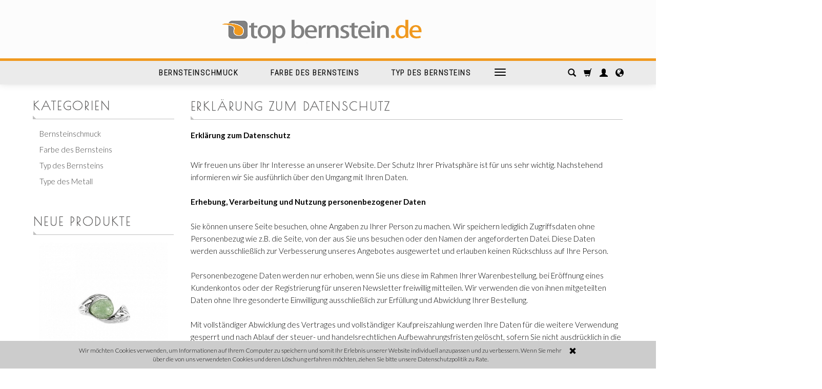

--- FILE ---
content_type: text/html; charset=UTF-8
request_url: http://topbernstein.de/webpage/polityka-prywatnosci.html
body_size: 15560
content:
<!DOCTYPE html>
<html lang="de">
   <head>
      <meta name="viewport" content="width=device-width, initial-scale=1.0, maximum-scale=1.0" /> 
      
      
      

      
      
       
      
      
      
      
      
      
      
      
      
      
      
      
      
      
      
      <meta http-equiv="Content-Type" content="text/html; charset=utf-8" />
<meta name="keywords" content="Erklärung zum Datenschutz" />
<meta name="description" content="
Erklärung zum Datenschutz
 Wir freuen uns über Ihr Interesse an unserer Website. Der Schutz Ihrer Privatsphäre ist für uns sehr wichtig. Nachstehend informieren wir Si" />
<title>Erklärung zum Datenschutz - topbernstein.de</title>
<link rel="canonical" href="http://topbernstein.de/webpage/polityka-prywatnosci.html" />
      <link href="/bootstrap/css/bootstrap.min.css?v320" rel="stylesheet" type="text/css" />
      <link href="/cache/css/b73407c07ec61c7897cf802cca348988.css?lm=1679390071" rel="stylesheet" type="text/css" media="screen" />

      <script src="/cache/js/18066b10dd3b5655fe6ef978926aecb2.js?lm=1532424566" type="text/javascript"></script>

      <link rel="shortcut icon" type="image/x-icon" href="/favicon.ico" />
      <link href='https://fonts.googleapis.com/css?family=Lato:400,300,400italic,700,700italic&subset=latin,latin-ext' rel='stylesheet' type='text/css' />
<link href='https://fonts.googleapis.com/css?family=Poiret+One&subset=latin,latin-ext' rel='stylesheet' type='text/css' />
<script src="https://cdnjs.cloudflare.com/ajax/libs/masonry/3.3.2/masonry.pkgd.js"></script>

 
<script type="text/javascript">

function heightMainProd(id) {
    var home_list = $(id + '.product').length;     

    if ($(window).width() > 768) {
        for (i = 1; i<=home_list; i++) {
            var heightMainP = $(id + '.nr_' + i + ' .image').height();
            var widthMainP = $(id + '.nr_' + i + ' .image').width();

            $(id + '.nr_' + i + ' .caption_inner').css('height' , heightMainP).css('width' , widthMainP);
        }   
    }; 
}  

function heightMain() {
    var main_categories = $('#main_categories .product').length;

    if ($(window).width() > 768) {
        for (i = 1; i<=main_categories; i++) {
            var widthMain = $('#main_categories .nr_' + i + ' .image').width();

            $('#main_categories .nr_' + i + ' .name a').css('width' , widthMain);
        }     
    };
           
}  




</script>

      
      
      <!--[if IE 9]>
         <style type="text/css">
         select.form-control
         {
            padding-right: 0;
            background-image: none;
         }
         </style> 
      <![endif]-->
      <script type="text/javascript" src="/k_mods/jquery_cookie/jquery.cookie.js"/>
      <script type="text/javascript">    
      //<![CDATA[
         jQuery(function($) {
            $(document).ready(function(){
               $('body [data-equalizer]').equalizer({ use_tallest: true });
               $().UItoTop({ easingType: 'easeOutQuart' });
               var scroll = false;
               var $window = $(window);
               $window.scroll(function() {
                  scroll = true;
               });

               setInterval(function() {
                  if (scroll) {
                     if($window.scrollTop() + $window.height() >= $(document).height()-250) {
                        $('#phone-call').show()
                     }else{
                        $('#phone-call').hide()
                     }
                     scroll = false;
                  }
               }, 255);

            });
         });
      //]]>
      </script> 
      
      
       <!-- Facebook Pixel Code -->
			
			<script>
			//<![CDATA[           
				!function(f,b,e,v,n,t,s)
				{if(f.fbq)return;n=f.fbq=function(){n.callMethod?
				n.callMethod.apply(n,arguments):n.queue.push(arguments)};
				if(!f._fbq)f._fbq=n;n.push=n;n.loaded=!0;n.version='2.0';
				n.queue=[];t=b.createElement(e);t.async=!0;
				t.src=v;s=b.getElementsByTagName(e)[0];
				s.parentNode.insertBefore(t,s)}(window,document,'script',
				'https://connect.facebook.net/en_US/fbevents.js');
				 
				fbq('init', '105576739991488');
				fbq('track', 'PageView');
			//]]>
			</script>
			<noscript>  
				 <img height="1" width="1" 
				src="https://www.facebook.com/tr?id=105576739991488&ev=PageView
				&noscript=1"/>
			</noscript>
			
			
			<script>
			//<![CDATA[        
				jQuery(function($){
					$(document).ready(function(){
						$('form.basket_add_button').submit(function(){
							fbq('track', 'AddToCart');
						});
					});	
				});
			//]]>
			</script>
			

						
			<script>
				fbq('track', 'Other');
			</script>
			
			
			
				<!-- End Facebook Pixel Code -->     
      
      <script async src="https://www.googletagmanager.com/gtag/js?id=UA-39465834-1"></script>
<script>
  window.dataLayer = window.dataLayer || [];
  function gtag(){dataLayer.push(arguments)};
  gtag('js', new Date());
  gtag('config', 'UA-39465834-1');
  </script>  
      <link rel="alternate" hreflang="pl" href="http://bursztyn.pl/webpage/polityka-prywatnosci.html"><link rel="alternate" hreflang="en" href="http://certifiedamber.com/webpage/privacy-policy.html"><link rel="alternate" hreflang="cs" href="http://topbernstein.de/webpage/cs/polityka-prywatnosci.html"><link rel="alternate" hreflang="zh" href="http://amber.pl/webpage/-4.html"><link rel="alternate" hreflang="bg" href="http://theamber.co.uk/webpage/privacy-policy.html">   </head>
   <body>
      <script type="text/javascript" language="javascript">
 //<![CDATA[
 jQuery(function ($)
 {
     $("#facebook_site_result").append('<fb:like-box data-href="http://www.facebook.com/platform" header="true" show_faces="true" stream="true" width="420" border_color="" colorscheme="light"></fb:like-box>');

     $("#facebook_box_result").append('<fb:like send="false" show_faces="true" action="like" width="420" data-href="http://topbernstein.de" colorscheme="light" layout="box_count" class="fb_edge_widget_with_comment fb_iframe_widget"></fb:like>');

     $(function () {
         $("#facebook-slider").hover(
         function(){
            $("#facebook-slider").stop(true, false).animate({left:"0"},"slow");
         },
         function(){
         $("#facebook-slider").stop(true, false).animate({left:"-420"},"slow");
                 }
         );
     })
 });
 //]]>
</script><style>
		.at4-share
	{
		display: none !important;
	}
	
		.at-image-sharing-tool
	{
	display: none !important;
	}
	.at-image-sharing-mobile-icon
	{
	display: none !important;
	}
	
		.at-share-dock
	{
	display: none !important;
	}
	
</style>

<script type="text/javascript" src="//s7.addthis.com/js/300/addthis_widget.js#pubid=ra-577cd026ba6b1183"></script>
<!-- Modal -->
<div class="modal fade" id="myWorning" tabindex="-1" role="dialog" aria-labelledby="myModalLabel">
  <div class="modal-dialog" role="document">
      <button style="opacity:0.8; position: absolute;right: 10px;z-index: 1000000;font-size: 40px;" type="button" id="warning_close" class="close" data-dismiss="modal" aria-label="Close"><span  aria-hidden="true">&times;</span></button>
    <div class="modal-content" style="border: none; background: #ffffff  url('/uploads') no-repeat scroll center center / cover ; min-height: 500px;">     
      <div class="modal-body" style="padding:0px; padding:60px; color:#000000">
        <div id="popup-content">                
        <!--[mode:tiny]--><p><img src="/uploads/taxfree.png?1579177053256" alt="" width="488" height="567" /></p>        
        </div>
              </div>            
    </div>
  </div>
</div> 
      <header>
    <link href='https://fonts.googleapis.com/css?family=Roboto+Condensed:400,300,700' rel='stylesheet' type='text/css'>

<div id="header">
    <div id="logo" class="text-center hidden-xs">
        <div>
        <a href="/">
                                <img src="/images/frontend/theme/mxsbur/logoduze-de.png" alt="logo" />
                                
                
            </a>
        </div> 
    </div> 

    
    <div id="header-box">
        <nav id="header-navbar" class="navbar" role="navigation">
            <div id="logo_small" class="visible-xs">
                    <div>
                        <a href="/">
                                                <img src="/images/frontend/theme/mxsbur/logoduze-de.png" alt="logo" />
                                            </a>
                     </div>
                </div> 
            <div class="container">                  
                <div id="navbar-buttons" class="btn-group pull-right">  
                    <button id="nav-button-search" type="button" class="btn btn-navbar hidden-xs collapsed" data-toggle="collapse" data-target="#nav-search"  data-parent="#header-navbar">
                        <span class="glyphicon glyphicon-search"></span>
                    </button>  
                    <button id="nav-button-shopping-cart" class="btn btn-navbar collapsed" data-toggle="collapse" data-target="#nav-shopping-cart"  data-parent="#header-navbar">
                        <span class="glyphicon glyphicon-shopping-cart"></span>
                        <small class="quantity"></small>
                    </button>
                     
                    <a href="/user/loginUser" id="nav-button-user" class="btn btn-navbar collapsed">
                        <span id="login-status-info" class="glyphicon glyphicon-user"></span>
                        <small class="login-status">&nbsp;</small>
                    </a> 
                                                     
                    <button id="nav-button-settings" class="btn btn-navbar hidden-xs collapsed" data-toggle="collapse" data-target="#nav-settings" data-parent="#header-navbar">
                        <span class="glyphicon glyphicon-globe"></span>
                    </button>                                                                  
                </div>           
                <div class="navbar-header">
                    <button id="nav-button-menu" type="button" class="navbar-toggle collapsed" data-toggle="collapse" data-target="#nav-menu" data-parent="#header-navbar">
                        <span class="icon-bar"></span>
                        <span class="icon-bar"></span>
                        <span class="icon-bar"></span>
                    </button>                            
                </div>               
                <!-- Menu -->
                    <div id="nav-menu" class="navbar-collapse collapse">
                        <ul class="nav navbar-nav horizontal-categories" style="visibility: hidden; height: 0">                       
    <li class="visible-xs no-block">
        <form action="/product/search" class="form-inline search" method="get">
    <div class="input-group">
        <label class="sr-only" for="search">Wyszukaj</label>
        <input type="search" autocomplete="off" class="form-control" name="query" value="" placeholder='Bitte den Suchbegriff eingeben' />
        <span class="input-group-btn">
            <button class="btn btn-primary" type="submit"><span class="glyphicon glyphicon-search"></span></button>
        </span>                                
    </div>
</form>


<script id="search-result-tpl" type="text/x-template">
    <div class="media">
        <div class="media-left">
            <a href="#">
                <img class="media-object" src="{%=o.image%}" alt="{%=o.name%}">
            </a>
        </div>
        <div class="media-body">
            <h4 class="media-heading">{%=o.name%}</h4>
            {% if (o.price) { %}
                <div class="price-info">
                    {% if (o.price.type == 'gross_net')  { %}
                        <span class="price">{%=o.price.brutto%}</span>
                    {% } else if (o.price.type == 'net_gross') { %}
                        <span class="price">{%=o.price.netto%}</span>
                    {% } else if (o.price.type == 'only_net') { %}
                        <span class="price">{%=o.price.netto%}</span>
                    {% } else { %}
                        <span class="price">{%=o.price.brutto%}</span>
                    {% } %}
                </div>
            {% } %}
        </div>
    </div>
</script>

<script type="text/javascript">
    jQuery(function($) {
        $('.search').submit(function() {
            var input = $(this).find('input[name=query]');

            if (!input.val()) {
                input.parent().addClass('has-error');
                return false;
            } 

            input.parent().removeClass('has-error');
            return true;            
        });

        var products = new Bloodhound({
            datumTokenizer: Bloodhound.tokenizers.obj.whitespace('name'),
            queryTokenizer: Bloodhound.tokenizers.whitespace,
            remote: {
                url: '/search/typeahead?query=%QUERY',
                wildcard: '%QUERY'
            },
            limit: 100
        });
     
        products.initialize();

        var tpl = tmpl($('#search-result-tpl').html());

        var typeahead = $('.search input[type="search"]');
        typeahead.typeahead({
            source: products.ttAdapter(),
            messages: {
                noresults: "Für die gewählten Kriterien sind keine Produkte vorhanden"
            }, 
            viewport: { selector: '#header-navbar', padding: 0 },   
            template: function(suggestions) {
                var content = '';
                for (var i = 0; i < suggestions.length; i++) {
                    content += '<li data-url="'+suggestions[i].url+'">'+tpl(suggestions[i])+'</li>';
                }
                return content;
            }
        });
    });
</script>

    </li>    
                                                    <li class="dropdown">
                    <a href="/category/bernsteinschmuck" class="dropdown-toggle category-link" data-hover="dropdown" data-toggle="dropdown">Bernsteinschmuck</a>
                    <ul class="dropdown-menu">
                                                    <li><a href="/category/bernsteinschmuck-anhaenger" class="category-link">Anhänger</a></li>
                                                    <li><a href="/category/bernsteinschmuck-armbaender" class="category-link">Armbänder</a></li>
                                                    <li><a href="/category/bernsteinschmuck-broschen" class="category-link">Broschen</a></li>
                                                    <li><a href="/category/bernsteinschmuck-ohrringe" class="category-link">Ohrringe</a></li>
                                                    <li><a href="/category/bernsteinschmuck-halsketten" class="category-link">Halsketten</a></li>
                                                    <li><a href="/category/bernsteinschmuck-ringe" class="category-link">Ringe</a></li>
                                                    <li><a href="/category/bernsteinschmuck-maenner-schmuck" class="category-link">Männer Schmuck</a></li>
                                                    <li><a href="/category/bernsteinschmuck-fuer-kinder" class="category-link">für Kinder</a></li>
                                                    <li><a href="/category/bernsteinschmuck-devotionalien" class="category-link">Devotionalien</a></li>
                                                    <li><a href="/category/bernsteinschmuck-gebetskette" class="category-link">Gebetskette</a></li>
                                            </ul> 
                </li>
                     
                                                    <li class="dropdown">
                    <a href="/category/farbe-des-bernsteins" class="dropdown-toggle category-link" data-hover="dropdown" data-toggle="dropdown">Farbe des Bernsteins</a>
                    <ul class="dropdown-menu">
                                                    <li><a href="/category/farbe-des-bernsteins-cognac" class="category-link">Cognac</a></li>
                                                    <li><a href="/category/farbe-des-bernsteins-gruen" class="category-link">Grün</a></li>
                                                    <li><a href="/category/farbe-des-bernsteins-kirsche" class="category-link">Kirsche</a></li>
                                                    <li><a href="/category/farbe-des-bernsteins-toffee" class="category-link">Toffee</a></li>
                                                    <li><a href="/category/farbe-des-bernsteins-gluehend" class="category-link">Glühend</a></li>
                                                    <li><a href="/category/farbe-des-bernsteins-honig" class="category-link">Honig</a></li>
                                                    <li><a href="/category/farbe-des-bernsteins-vielfarbig" class="category-link">Vielfarbig</a></li>
                                                    <li><a href="/category/farbe-des-bernsteins-zitrone" class="category-link">Zitrone</a></li>
                                            </ul> 
                </li>
                     
                                                    <li class="dropdown">
                    <a href="/category/typ-des-bernsteins" class="dropdown-toggle category-link" data-hover="dropdown" data-toggle="dropdown">Typ des Bernsteins</a>
                    <ul class="dropdown-menu">
                                                    <li><a href="/category/typ-des-bernsteins-baltischer-bernstein" class="category-link">Baltischer Bernstein</a></li>
                                                    <li><a href="/category/typ-des-bernsteins-karibischer-bernstein" class="category-link">Karibischer Bernstein</a></li>
                                                    <li><a href="/category/typ-des-bernsteins-gepresster-bernstein" class="category-link">Gepresster Bernstein</a></li>
                                            </ul> 
                </li>
                     
                                                    <li class="dropdown">
                    <a href="/category/type-des-metall" class="dropdown-toggle category-link" data-hover="dropdown" data-toggle="dropdown">Type des Metall</a>
                    <ul class="dropdown-menu">
                                                    <li><a href="/category/type-des-metall-sterlingsilber-925" class="category-link">Sterlingsilber 925</a></li>
                                                    <li><a href="/category/type-des-metall-gold" class="category-link">Gold</a></li>
                                                    <li><a href="/category/type-des-metall-vergoldete-silber" class="category-link">Vergoldete Silber</a></li>
                                            </ul> 
                </li>
                     
        
    
</ul>

<script type="text/javascript">
//<![CDATA[
jQuery(function($) {

    var horizontalCategories = $('.horizontal-categories');
    var headerContainer = $('#header-navbar .container');
    var buttons = $('#navbar-buttons');
    var categories = horizontalCategories.children(':not(.more)');
    var moreContainer = $('<li style="display: none" class="dropdown more no-block"><a data-toggle="dropdown" data-hover="dropdown" class="dropdown-toggle" href="#"><span class="icon-bar"></span><span class="icon-bar"></span><span class="icon-bar"></span></a><ul class="dropdown-menu"></ul>');

    moreContainer.children("a").dropdownHover();

    horizontalCategories.append(moreContainer); 

    horizontalCategories.bind('highlight', function(event, href) {
        var $this = $(this);
        if (href) {
            $this.find('a[href="'+href+'"]').parents("li").addClass("active"); 
            $this.data('href', href);
        } else {
            $this.find('a[href="'+$this.data('href')+'"]').parents("li").addClass("active");
        }      
    }); 

    function more() {


        var current = 0;
        var content = '';

        moreContainer.hide();

        if ($(window).width() < 768) {
            categories.show(); 
        } else {
            horizontalCategories.css({ visibility: 'hidden', 'height': 0 });  
            
            var widthOffset = moreContainer.width();
            var width = horizontalCategories.width() - widthOffset;
            categories.each(function() {
                var li = $(this);
               
                current += li.width();

                if (current >= width) {
                    li.hide();
                    var link = li.children('a');
                    content += '<li><a href="'+link.attr('href')+'" class="category-link">'+link.html()+'</a></li>';
                } else {
                    li.show();
                }
                
            });

            if (content) {
                moreContainer.children('.dropdown-menu').html(content);
                moreContainer.show();
                horizontalCategories.trigger('highlight');  
            } 
            
        }
  
        horizontalCategories.css({ visibility: 'visible', 'height': 'auto' });     
    }

    horizontalCategories.on("click", '.category-link', function() {
        var link = $(this);

        if (link.data('toggle') != 'dropdown' || link.data('toggle') == 'dropdown' && link.parent().hasClass('open')) {
            window.location = $(this).attr('href')+'?horizontal';
            return false;
        }
    }); 

    var win = $(window);

    var throttle = 250,
        handler = function() {
            curr = ( new Date() ).getTime();
            diff = curr - lastCall;

            if ( diff >= throttle ) {

                lastCall = curr;
                $( window ).trigger( "throttledresize" );

            } else {

                if ( heldCall ) {
                    clearTimeout( heldCall );
                }

                // Promise a held call will still execute
                heldCall = setTimeout( handler, throttle - diff );
            }
        },
        lastCall = 0,
        heldCall,
        curr,
        diff;

    win.resize(handler);

    win.on("deviceorientation", handler); 

    win.on("throttledresize", more);

    $(window).one("webkitTransitionEnd otransitionend oTransitionEnd msTransitionEnd transitionend webkitAnimationEnd oanimationend msAnimationEnd animationend", more);

    var img = $('#logo img');
    img.one('load', more);
    if (img.get(0).complete || img.get(0).readyState === 4) {
        more();
    }
});
//]]>   
</script>

                    </div>            
                <div class="navbar-dropdown">                
                    <!-- Koszyk -->
                    <div id="nav-shopping-cart" class="navbar-collapse collapse">
                            <div class="shopping-cart clearfix">
            <div class="text-right">Ihr Warenkorb ist leer</div>
    </div>


<script type="text/javascript">
//<![CDATA[
jQuery(function($) {
    var quantity = 0;
    $("#nav-button-shopping-cart .quantity").html(quantity ? quantity : ""); 
    if (quantity > 0) {
        $("#nav-button-shopping-cart.empty").removeClass('empty');
    };
});
//]]>   
</script>



                    </div>        

                    <div id="nav-user" class="navbar-collapse collapse">
                        <ul class="nav navbar-nav">
                            <!-- Moje konto, Język, Waluta -->                    
                                <li class="user-options"><a href="/user/loginUser" rel="nofollow">Anmelden</a></li>
    <li class="user-options user-options-logout"><a href="/user/createAccount" rel="nofollow">Create account</a></li>    

<li class="dropdown visible-xs"><a href="#" rel="nofollow" class="dropdown-toggle" data-hover="dropdown" data-toggle="dropdown">
    Deutsch <span class="caret"></span>
</a>
<ul class="dropdown-menu">
	
	
		<li><a href="http://bursztyn.pl/webpage/pl/polityka-prywatnosci.html" rel="nofollow">Polnisch</a></li>
	

    
	
	
		<li><a href="	http://certifiedamber.com/webpage/en/polityka-prywatnosci.html
	" rel="nofollow">VSvA Englisch</a></li>
	

    
	
	
		<li><a href="	/webpage/cs/polityka-prywatnosci.html
	" rel="nofollow">Tschechisch</a></li>
	

    
	
	
		<li class="active"><a href="	http://topbernstein.de/webpage/de/polityka-prywatnosci.html
	" rel="nofollow">Deutsch</a></li>
	

    
	
	
		<li><a href="	http://amber.pl/webpage/zh/polityka-prywatnosci.html
	" rel="nofollow">Chinesisch</a></li>
	

    
	
	
		<li><a href="	http://theamber.co.uk/webpage/bg/polityka-prywatnosci.html
	" rel="nofollow">Großbritannien</a></li>
	

    
</ul></li> 
<li class="dropdown visible-xs"><a href="#" class="dropdown-toggle" data-hover="dropdown" data-toggle="dropdown">
    EUR <b class="caret"></b>
</a>
<ul class="dropdown-menu">
    <li><a href="/currency/change/currency/1" rel="nofollow">PLN</a></li>
    <li><a href="/currency/change/currency/2" rel="nofollow">USD</a></li>
    <li class="active"><a href="/currency/change/currency/3" rel="nofollow">EUR</a></li>
    <li><a href="/currency/change/currency/4" rel="nofollow">CZK</a></li>
    <li><a href="/currency/change/currency/6" rel="nofollow">GBP</a></li>
    <li><a href="/currency/change/currency/7" rel="nofollow">CNY</a></li>
</ul></li>

                                                           
                        </ul>
                    </div>

                    <div id="nav-settings" class="hidden-xs navbar-collapse collapse"><ul class="nav navbar-nav"><li class="dropdown"><a href="#" rel="nofollow" class="dropdown-toggle" data-hover="dropdown" data-toggle="dropdown">
    Deutsch <span class="caret"></span>
</a>
<ul class="dropdown-menu">
	
	
		<li><a href="http://bursztyn.pl/webpage/pl/polityka-prywatnosci.html" rel="nofollow">Polnisch</a></li>
	

    
	
	
		<li><a href="	http://certifiedamber.com/webpage/en/polityka-prywatnosci.html
	" rel="nofollow">VSvA Englisch</a></li>
	

    
	
	
		<li><a href="	/webpage/cs/polityka-prywatnosci.html
	" rel="nofollow">Tschechisch</a></li>
	

    
	
	
		<li class="active"><a href="	http://topbernstein.de/webpage/de/polityka-prywatnosci.html
	" rel="nofollow">Deutsch</a></li>
	

    
	
	
		<li><a href="	http://amber.pl/webpage/zh/polityka-prywatnosci.html
	" rel="nofollow">Chinesisch</a></li>
	

    
	
	
		<li><a href="	http://theamber.co.uk/webpage/bg/polityka-prywatnosci.html
	" rel="nofollow">Großbritannien</a></li>
	

    
</ul></li><li class="dropdown"><a href="#" class="dropdown-toggle" data-hover="dropdown" data-toggle="dropdown">
    EUR <b class="caret"></b>
</a>
<ul class="dropdown-menu">
    <li><a href="/currency/change/currency/1" rel="nofollow">PLN</a></li>
    <li><a href="/currency/change/currency/2" rel="nofollow">USD</a></li>
    <li class="active"><a href="/currency/change/currency/3" rel="nofollow">EUR</a></li>
    <li><a href="/currency/change/currency/4" rel="nofollow">CZK</a></li>
    <li><a href="/currency/change/currency/6" rel="nofollow">GBP</a></li>
    <li><a href="/currency/change/currency/7" rel="nofollow">CNY</a></li>
</ul></li></ul></div>

                    <div id="nav-search" class="navbar-collapse collapse hidden-xs">
                        <form action="/product/search" class="form-inline search" method="get">
    <div class="input-group">
        <label class="sr-only" for="search">Wyszukaj</label>
        <input type="search" autocomplete="off" class="form-control" name="query" value="" placeholder='Bitte den Suchbegriff eingeben' />
        <span class="input-group-btn">
            <button class="btn btn-primary" type="submit"><span class="glyphicon glyphicon-search"></span></button>
        </span>                                
    </div>
</form>


<script id="search-result-tpl" type="text/x-template">
    <div class="media">
        <div class="media-left">
            <a href="#">
                <img class="media-object" src="{%=o.image%}" alt="{%=o.name%}">
            </a>
        </div>
        <div class="media-body">
            <h4 class="media-heading">{%=o.name%}</h4>
            {% if (o.price) { %}
                <div class="price-info">
                    {% if (o.price.type == 'gross_net')  { %}
                        <span class="price">{%=o.price.brutto%}</span>
                    {% } else if (o.price.type == 'net_gross') { %}
                        <span class="price">{%=o.price.netto%}</span>
                    {% } else if (o.price.type == 'only_net') { %}
                        <span class="price">{%=o.price.netto%}</span>
                    {% } else { %}
                        <span class="price">{%=o.price.brutto%}</span>
                    {% } %}
                </div>
            {% } %}
        </div>
    </div>
</script>

<script type="text/javascript">
    jQuery(function($) {
        $('.search').submit(function() {
            var input = $(this).find('input[name=query]');

            if (!input.val()) {
                input.parent().addClass('has-error');
                return false;
            } 

            input.parent().removeClass('has-error');
            return true;            
        });

        var products = new Bloodhound({
            datumTokenizer: Bloodhound.tokenizers.obj.whitespace('name'),
            queryTokenizer: Bloodhound.tokenizers.whitespace,
            remote: {
                url: '/search/typeahead?query=%QUERY',
                wildcard: '%QUERY'
            },
            limit: 100
        });
     
        products.initialize();

        var tpl = tmpl($('#search-result-tpl').html());

        var typeahead = $('.search input[type="search"]');
        typeahead.typeahead({
            source: products.ttAdapter(),
            messages: {
                noresults: "Für die gewählten Kriterien sind keine Produkte vorhanden"
            }, 
            viewport: { selector: '#header-navbar', padding: 0 },   
            template: function(suggestions) {
                var content = '';
                for (var i = 0; i < suggestions.length; i++) {
                    content += '<li data-url="'+suggestions[i].url+'">'+tpl(suggestions[i])+'</li>';
                }
                return content;
            }
        });
    });
</script>

                    </div>
                </div>
            </div>
        </nav>
    </div>
</div>

<script type="text/javascript">    
//<![CDATA[
jQuery(function($) {
   if ($('#nav-settings  > ul > li:empty').length == 2)
   {
      $('#nav-button-settings').hide();
   } 

   function fixedMenu() {
        var nav = $('#header');
        var topHeight = 5 + 29 + 22 + $('#logo').height();
        var topHeightBox = $('#header-box').height();

        if ($(this).scrollTop() > topHeight) {
            nav.addClass("f-nav");
            $('#header-box').css('height', topHeightBox);
        } else {
            nav.removeClass("f-nav");
            $('#header-box').css('height', '');
        }
    }

    $(document).ready(function () {
        fixedMenu();
    });
    $(window).scroll(function () {
        fixedMenu();
    });
    $(window).resize(function () {
        fixedMenu();
    });


});
//]]>
</script> 

</header>

<div id="two-column-layout"> 
    <div class="container">
        <div class="row">
            <div id="content" class="col-md-9 col-md-push-3 col-lg-9 col-lg-push-3"><div id="webpage-show">
    <div class="title">
        <h1>Erklärung zum Datenschutz</h1>
        
    </div>
    
    <div class="content tinymce_html">
        <!--[mode:tiny]--><div class="rte">
<p><strong>Erklärung zum Datenschutz</strong></p>
<p><br /> Wir freuen uns über Ihr Interesse an unserer Website. Der Schutz Ihrer Privatsphäre ist für uns sehr wichtig. Nachstehend informieren wir Sie ausführlich über den Umgang mit Ihren Daten.<br /> <br /> <strong>Erhebung, Verarbeitung und Nutzung personenbezogener Daten</strong><br /> <br /> Sie können unsere Seite besuchen, ohne Angaben zu Ihrer Person zu machen. Wir speichern lediglich Zugriffsdaten ohne Personenbezug wie z.B. die Seite, von der aus Sie uns besuchen oder den Namen der angeforderten Datei. Diese Daten werden ausschließlich zur Verbesserung unseres Angebotes ausgewertet und erlauben keinen Rückschluss auf Ihre Person.<br /> <br /> Personenbezogene Daten werden nur erhoben, wenn Sie uns diese im Rahmen Ihrer Warenbestellung, bei Eröffnung eines Kundenkontos oder der Registrierung für unseren Newsletter freiwillig mitteilen. Wir verwenden die von ihnen mitgeteilten Daten ohne Ihre gesonderte Einwilligung ausschließlich zur Erfüllung und Abwicklung Ihrer Bestellung. <br /> <br /> Mit vollständiger Abwicklung des Vertrages und vollständiger Kaufpreiszahlung werden Ihre Daten für die weitere Verwendung gesperrt und nach Ablauf der steuer- und handelsrechtlichen Aufbewahrungsfristen gelöscht, sofern Sie nicht ausdrücklich in die weitere Nutzung Ihrer Daten eingewilligt haben. [<em>Bei Anmeldung zum Newsletter wird Ihre E-Mail-Adresse für eigene Werbezwecke genutzt, bis Sie sich vom Newsletter abmelden. Die Abmeldung ist jederzeit möglich.</em>]<br /> <br /> Nach dem Bundesdatenschutzgesetz haben Sie ein Recht auf unentgeltliche Auskunft über Ihre gespeicherten Daten sowie ggf. ein Recht auf Berichtigung, Sperrung oder Löschung dieser Daten.<br /> <br /> <strong>Weitergabe personenbezogener Daten</strong><br /> <br /> Eine Weitergabe Ihrer Daten erfolgt an das mit der Lieferung beauftragte Versandunternehmen, soweit dies zur Lieferung der Waren notwendig ist. Zur Abwicklung von Zahlungen geben wir Ihre Zahlungsdaten an das mit der Zahlung beauftragte Kreditinstitut weiter. <br /> <br /> Erhebung, Verarbeitung und Nutzung personenbezogener Daten: 4.Paragraph Nach dem Bundesdatenschutzgesetz haben Sie ein Recht auf unentgeltliche Auskunft über Ihre gespeicherten Daten sowie ggf. ein Recht auf Berichtigung, Sperrung oder Löschung dieser Daten.   <strong><br /> <br /> Widerruf von Einwilligungen </strong><br /> <br /> Die nachstehende Einwilligung haben Sie ggf. ausdrücklich erteilt. Wir möchten Sie darauf hinweisen, dass Sie Ihre Einwilligung jederzeit mit Wirkung für die Zukunft widerrufen können. <br /> Erlaubnis zur E-Mail-Werbung „Ich möchte den Edenly Newsletter erhalten: Modetrends, Ratgeber, exklusive Angebote. Meine E-Mail-Adresse wird nicht an andere Unternehmen weitergegeben." <br /> <br /> Diese Einwilligung zur Nutzung meiner E-Mail-Adresse für Werbezwecke kann ich jederzeit mit Wirkung für die Zukunft widerrufen, indem ich den Link „Abmelden“ am Ende des Newsletters anklicke.<br /> <br /> <strong>Cookies</strong><br /> <br /> In diesem Shop werden in den Cookies Informationen über den Inhalt Ihres Warenkorbes gespeichert, die dann bei Ihren nächsten Besuchen aufgerufen werden können. Wenn Sie sich bei uns anmelden oder eine Bestellung aufgeben möchten, benötigen wir Ihre Kundendaten. Die in einem Cookie abgelegten Daten erübrigen Ihnen das ausfüllen der Formulare. Sie können in Ihrem Browser Programm darüberhinaus die Annahme von Cookies dieser Seite verwalten und gegebenfalls sperren.<br /> <br /> <br /> <strong>Erstellung pseudonymer Nutzungsprofile zur Webanalyse</strong><br /> <br /> Hierzu können Cookies eingesetzt werden. Dies sind kleine Textdateien, die lokal auf dem Rechner des Seitenbesuchers gespeichert werden und so eine Wiedererkennung beim erneuten Besuch unserer Website ermöglichen.Die pseudonymisierten Nutzungsprofile werden ohne eine gesondert zu erteilende, ausdrückliche Einwilligung des Betroffenen nicht mit personenbezogenen Daten über den Träger des Pseudonyms zusammengeführt.Der Datenerhebung und -speicherung zum Zwecke der Webanalyse können Sie jederzeit mit Wirkung für die Zukunft widersprechen, Sie können die Installation der Cookies durch eine entsprechende Einstellung Ihrer Browser Software verhindern.<br /> <br /> <strong>Webanalyse mit Google Analytics</strong><br /> <br /> Diese Website benutzt Google Analytics, einen Webanalysedienst der Google Inc. („Google“). Google Analytics verwendet sog. „Cookies“, Textdateien, die auf Ihrem Computer gespeichert werden und die eine Analyse der Benutzung der Website durch Sie ermöglichen. Die durch den Cookie erzeugten Informationen über Ihre Benutzung dieser Website werden in der Regel an einen Server von Google in den USA übertragen und dort gespeichert. Im Falle der Aktivierung der IP-Anonymisierung auf dieser Webseite, wird Ihre IP-Adresse von Google jedoch innerhalb von Mitgliedstaaten der Europäischen Union oder in anderen Vertragsstaaten des Abkommens über den Europäischen Wirtschaftsraum zuvor gekürzt. Nur in Ausnahmefällen wird die volle IP-Adresse an einen Server von Google in den USA übertragen und dort gekürzt. Im Auftrag des Betreibers dieser Website wird Google diese Informationen benutzen, um Ihre Nutzung der Website auszuwerten, um Reports über die Websiteaktivitäten zusammenzustellen und um weitere mit der Websitenutzung und der Internetnutzung verbundene Dienstleistungen gegenüber dem Websitebetreiber zu erbringen. Die im Rahmen von Google Analytics von Ihrem Browser übermittelte IP-Adresse wird nicht mit anderen Daten von Google zusammengeführt. Sie können die Speicherung der Cookies durch eine entsprechende Einstellung Ihrer Browser-Software verhindern; wir weisen Sie jedoch darauf hin, dass Sie in diesem Fall gegebenenfalls nicht sämtliche Funktionen dieser Website vollumfänglich werden nutzen können. Sie können darüber hinaus die Erfassung der durch das Cookie erzeugten und auf Ihre Nutzung der Website bezogenen Daten (inkl. Ihrer IP-Adresse) an Google sowie die Verarbeitung dieser Daten durch Google verhindern, indem sie das unter dem folgenden Link (https://tools.google.com/dlpage/gaoptout?hl=de) verfügbare Browser-Plugin herunterladen und installieren.<br /> <br /> <strong>Verwendung von Social Plugins von Facebook, Google+, Twitter und AddThis</strong><br /> <br /> Auf unserer Website werden sogenannte Social Plugins („Plugins“) der sozialen Netzwerke Facebook und Google+ und des Mikroblogging-Dienstes Twitter und des Bookmarking-Dienstes AddThis verwendet. Diese Dienste werden von den Unternehmen Facebook Inc., Google Inc. und Twitter Inc. angeboten („Anbieter“). Facebook wird betrieben von der Facebook Inc.1601 S. California Ave, Palo Alto, CA 94304, USA ("Facebook"). Google+ wird betrieben von der Google Inc., 1600 Amphitheatre Parkway, Mountain View, CA 94043, USA („Google“). Twitter wird betrieben von der Twitter Inc., 1355 Market St, Suite 900, San Francisco, CA 94103. AddThis wird betrieben von der AddThis LLC, Inc. 8000 Westpark Drive, Suite 625, McLean, VA 2210, USA(„AddThis“). Eine Übersicht über die Plugins und deren Aussehen finden Sie hier: https://developers.facebook.com/plugins bzw. https://developers.google.com/+/plugins bzw. https://twitter.com/about/resources/buttonsbzw. https://www.addthis.com/get/sharingWenn Sie eine Seite unseres Webauftritts aufrufen, die ein solches Plugin enthält, baut Ihr Browser eine direkte Verbindung zu den Servern von Facebook, Google,Twitter und AddThis auf. Der Inhalt des Plugins wird vom jeweiligen Anbieter direkt an Ihren Browser übermittelt und in die Seite eingebunden. Durch die Einbindung der Plugins erhalten die Anbieter die Information, dass Ihr Browser die entsprechende Seite unseres Webauftritts aufgerufen hat, auch wenn Sie kein Profil bei dem entsprechenden sozialen Netzwerk besitzen oder gerade nicht eingeloggt sind.Durch die Einbindung erhält AddThis dieInformation, dass Ihr Browser die entsprechende Seite unseres Webauftritts aufgerufen hat und speichertzur Identifikation Ihres Browsers ein Cookie auf Ihrem Endgerät. Diese Information (einschließlich Ihrer IP-Adresse) wird von Ihrem Browser direkt an einen Server des jeweiligen Anbieters in die USA übermittelt und dort gespeichert. Sind Sie bei einem der sozialen Netzwerke eingeloggt, können die Anbieter den Besuch unserer Website Ihrem Profil auf Facebook bzw. Google+ unmittelbar zuordnen. Wenn Sie mit den Plugins interagieren, zum Beispiel den „Gefällt mir“- den „+1“- oder den „Twittern“-Button betätigen, wird die entsprechende Information ebenfalls direkt an einen Server der Anbieter übermittelt und dort gespeichert. Die Informationen werden außerdem in dem sozialen Netzwerk bzw. auf Ihrem Twitter-Account veröffentlicht und dort Ihren Kontakten angezeigt. AddThis verwendet die Daten zur Erstellung anonymisierter Nutzerprofile, die als Grundlagefür eine personalisierte und interessenbezogene Werbeansprache der Besucher von Internetseiten mitAddThis-Plugins dient.Zweck und Umfang der Datenerhebung und die weitere Verarbeitung und Nutzung der Daten durch die Anbieter sowie Ihre diesbezüglichen Rechte und Einstellungsmöglichkeiten zum Schutz Ihrer Privatsphäre entnehmen Sie bitte den Datenschutzhinweisen der Anbieter.Datenschutzhinweise von Facebook:https://www.facebook.com/policy.phpDatenschutzhinweise von Google:https://www.google.com/intl/de/+/policy/+1button.htmlDatenschutzhinweise von Twitter:https://twitter.com/privacyDatenschutzhinweisen von AddThis:https://www.addthis.com/privacy/privacy-policyWenn Sie nicht möchten, dass Google, Facebook oder Twitter die über unseren Webauftritt gesammeltenDaten unmittelbar Ihrem Profil in dem jeweiligen Dienst zuordnen, müssen Sie sich vor dem Aktivieren derPlugins bei dem entsprechenden Dienst ausloggen.Wenn Sie der Datenerhebung durch AddThis für die Zukunft widersprechen möchten, können Sie einsogenanntes Opt-Out-Cookie setzen, das Sie unter folgendem Link herunterladen können:https://www.addthis.com/privacy/opt-outSie können das Laden der Plugins auch mit Add-Ons für Ihren Browser komplett verhindern, z.B. die Facebook-Plugins mit dem „Facebook Blocker“ (https://webgraph.com/resources/facebookblocker/).Oder mit dem Skript-Blocker „NoScript“ (https://noscript.net/).<br /> <br /> <strong>Auskunftsrecht</strong><br /> <br /> Nach dem Bundesdatenschutzgesetz haben Sie ein Recht auf unentgeltliche Auskunft über Ihre gespeicherten Daten sowie ggf. ein Recht auf Berichtigung, Sperrung oder Löschung dieser Daten.<br /> <br /> <strong>Ansprechpartner für Datenschutz</strong><br /> <br /> Bei Fragen zur Erhebung, Verarbeitung oder Nutzung Ihrer personenbezogenen Daten, bei Auskünften, Berichtigung, Sperrung oder Löschung von Daten sowie Widerruf erteilter Einwilligungen wenden Sie sich bitte an:</p>
<p>info@topbernstein.de</p>
 </div>        
    </div>
</div>


<script type="text/javascript">    
//<![CDATA[
jQuery(function($) {
    var href = "/webpage/polityka-prywatnosci.html";
    $('.horizontal-categories').trigger('highlight', href);
});
//]]>
</script>
</div>
            <div id="left" class="col-md-3 col-md-pull-9 col-lg-3 col-lg-pull-9 hidden-sm hidden-xs">
                <div id="category-thumbnail" class="thumbnail">
                    <div id="vertical-categories" class="panel panel-primary">
    <div class="panel-heading">
        <h3 class="panel-title">Kategorien</h3>
    </div>
    <div class="panel-body">
        <ul class="nav nav-stacked">
                                            
                    <li>
                        <a href="/category/bernsteinschmuck">Bernsteinschmuck</a>
                    </li>
                    
                    <li>
                        <a href="/category/farbe-des-bernsteins">Farbe des Bernsteins</a>
                    </li>
                    
                    <li>
                        <a href="/category/typ-des-bernsteins">Typ des Bernsteins</a>
                    </li>
                    
                    <li>
                        <a href="/category/type-des-metall">Type des Metall</a>
                    </li>
                                    </ul>
    </div>
</div>
                    
                </div>
                <div id="product_group_new" class="product_group">
    <div class="product clearfix panel panel-default">
        <div class="panel-heading">
            <h3 class="panel-title"><a href="/group/neue-produkte">Neue Produkte</a></h3>
        </div>
        <div class="panel-body">
         
             
                <div class="image"><a href="/pierscionek-srebrny-z-kwarcem-zielonym-lisc.html"><img style="max-width: 378px" alt="Verlobungsring Sterling Silber rhodiniert  &amp; Quarz" src="/media/products/665bfb59e79910752713a5202234c5e7/images/thumbnail/small_PIER-CIONEK-SREBRNY-Z-KWARCEM-ZIELONYM-LI-.jpg?lm=1668599524" /></a></div>
                <div class="st_product_options-color-on-list"></div>
                <div class="caption">
                    <p class="name"><a href="/pierscionek-srebrny-z-kwarcem-zielonym-lisc.html">Verlobungsring Sterling Silber rhodiniert  & Quarz</a></p>
                                            <div class="price-box">
                                                            <div class="price"><span>€48,13 </span></div>
                                                    </div>
                                    </div>
                     
                           <div class="other_group"><a href="/9608.html"> Różaniec muzułmański Misbaha تسبيح Subna سبحة Tasbih bursztyn rozmiar M</a></div>
                     
                           <div class="other_group"><a href="/9606.html">Kolczyki srebrne prostokątne z bursztynem koniakowym</a></div>
                     
                           <div class="other_group"><a href="/9607.html">Różaniec muzułmański Misbaha تسبيح Subna سبحة Tasbih bursztyn rozmiar S</a></div>
                     
                           <div class="other_group"><a href="/9605.html">Kolczyki srebrne kwadratowe trzy bursztyny</a></div>
                     
                           <div class="other_group"><a href="/broszka-srebrna-z-kwarcem-zielonym-lisc.html">Brosche Sterling Silber rhodiniert  &  Quarz</a></div>
                            </div>
    </div>
</div>
                <div id="product_group_PROMOTION" class="block box roundies box_group">
  <h3 class="title-list text-center"><a href="/group/verkaufsschlager">Verkaufsschlager</a></h3>
    
<div id="thumb-list" class="row">
           <div class="product col-xs-4 col-sm-3 col-md-2 col-lg-2 item">

            <div class="thumbnail">   
                <div class="pg_label k_pg_label">
                                        <a href="/group/verkaufsschlager"><img src="/uploads/product_group/bestseller2.png" class="group_label" alt="Verkaufsschlager" /></a>
                                        </div>             
                <span class="name"><a href="/anhaenger-sterling-silber-925-baltischer-bernstein-4588.html" class="product_name">Anhänger ,Sterling Silber 925 & Baltischer Bernstein</a></span>
                <div class="image">
                    <a href="/anhaenger-sterling-silber-925-baltischer-bernstein-4588.html"><img alt="Anhänger ,Sterling Silber 925 &amp; Baltischer Bernstein" src="/media/products/d958f2941f7d5e21f611cf452851c0d3/images/thumbnail/small_D0005P-wisiorek-srebrny-z-bursztynem.jpg?lm=1540009912" /></a>
                </div>
                <div class="thumbnail-price">
                      
                                                                                                                    
                            <span class="price">€42,44 </span>

                                                            </div>
            </div>
       </div>
     
</div>


<script type="text/javascript">

jQuery(function ($) {    
    $(document).ready(function() {  
        var images = $('#thumb-list .image img');
        var cnt = images.length;

        function loaded() {
            cnt--;
            if (cnt == 0) {
                $('#thumb-list').masonry({
                    itemSelector: '.item'
                });
            }
        }

        for (var i = 0; i < images.length; i++) {
            var image = images[i];

            if (image.complete || image.readyState === 4) {
                loaded();
            }
            else {
                var $image = $(image);
                if (!$image.attr('src')) {
                    loaded();
                } else {
                    $image.one("load", loaded);
                }
            }
        }
    });   
});
</script>

</div>
                
                
                            </div>
        </div>
    </div>
    
    <footer>
        <div class="navbar navbar-default navbar-static-top clearfix" role="navigation">
    <div class="container">
        <div class="row">
            <div id="social" class="list-group col-xs-12 col-sm-3 col-md-3 col-lg-3">
    <h5>Social Media</h5>
            <a href="https://www.facebook.com/Top-bernstein-1375934699088100/home" target="_blank" rel="noopener">
            <img src="/images/frontend/theme/mxsbur/_editor/prod/09fd2b6b159441e6d7e45cbc5470cf4c.png" alt=" " width="37" height="37"/>
        </a>
            
    <a href="https://twitter.com/TopBernstein" target="_blank" rel="noopener">
        <img src="/images/frontend/theme/mxsbur/_editor/prod/c68580d816bdd79043a5bcb8a27bf664.png" alt=" " width="37" height="37"/>
    </a>
            
    <a href="https://www.youtube.com/channel/UCePFbt9vJqMbkKKwCtc3Syg" target="_blank" rel="noopener">
        <img src="/images/frontend/theme/mxsbur/_editor/prod/f0a36e0b50f93b41fcb5dcae8b46b60a.png" alt=" " width="37" height="37"/>
    </a>
            
    <a href="https://plus.google.com/u/0/105791610533560019621?hl=de" target="_blank" rel="noopener">
        <img src="/images/frontend/theme/mxsbur/_editor/prod/6d392f99689b0d9e5e37ac771edd8c57.png" alt=" " width="37" height="37"/>
    </a>
                    	<a href="http://allegro.pl/listing/user/listing.php?us_id=1066694" target="_blank">
	    <img src="/images/frontend/theme/mxsbur/_editor/prod/930377ec78977c20552a307d72777a3e.png" alt=" "/>
	</a>
        
    <a href="/newsletter/add">
        <img src="/images/frontend/theme/mxsbur/_editor/prod/21ef95ef49c5e79b013ce05877fb4b1d.png" alt=" " width="37" height="37"/>
    </a>
    </div> 
            <div id="webpage_footer" class="col-xs-12 col-sm-8 col-md-8 col-lg-8">
    <div class="panel-group row" id="accordion_footer" data-equalizer>
			    <div class="foot-group list-group col-xs-12 col-sm-4 col-md-4 col-lg-3" data-equalizer-watch="group">
	       <h5 class="list-group-item-heading">
	<a data-toggle="collapse" data-parent="#accordion_footer" href="#collapse_1">Kundenservice <span class="caret hidden-sm hidden-md hidden-lg"></span></a>
</h5>  
<div id="collapse_1" class="list-group collapse in">
                 
        <a href="/webpage/regulamin.html">Regulamin</a>
        
                 
        <a href="/webpage/versand.html">Versand</a>
        
                 
        <a href="/webpage/zahlungsmethoden.html">Zahlungsmethoden</a>
        
                 
        <a href="/webpage/prawo-do-odstapienia-od-umowy.html">Copyright & Warenzeichen / Trademarks</a>
        
                 
        <a href="/webpage/polityka-prywatnosci.html">Erklärung zum Datenschutz</a>
        
                 
        <a href="/webpage/reklamacja-produktu.html">Rücksendung</a>
        
      
</div>
	    </div>
			    <div class="foot-group list-group col-xs-12 col-sm-4 col-md-4 col-lg-3" data-equalizer-watch="group">
	       <h5 class="list-group-item-heading">
	<a data-toggle="collapse" data-parent="#accordion_footer" href="#collapse_3"> Informationen <span class="caret hidden-sm hidden-md hidden-lg"></span></a>
</h5>  
<div id="collapse_3" class="list-group collapse ">
                 
        <a href="/webpage/ueber-uns.html">Impressum</a>
        
                 
        <a href="/webpage/kontakt.html">Kontakt</a>
        
                 
        <a href="/blog/list">Bernstein Blog</a>
        
                 
        <a href="/webpage/10-powodow-dlaczego-my.html">Copyright & Warenzeichen / Trademarks</a>
        
                 
        <a href="newsletter/add">Rundschreiben</a>
        
      
</div>
	    </div>
			    <div class="foot-group list-group col-xs-12 col-sm-4 col-md-4 col-lg-3" data-equalizer-watch="group">
	       <h5 class="list-group-item-heading">
	<a data-toggle="collapse" data-parent="#accordion_footer" href="#collapse_4">Produkte <span class="caret hidden-sm hidden-md hidden-lg"></span></a>
</h5>  
<div id="collapse_4" class="list-group collapse ">
                 
        <a href="group/neue-produkte">Neue Produkte</a>
        
                 
        <a href="/group/verkaufsschlager">Verkaufsschlager</a>
        
                 
        <a href="/group/verkauf">Ausverkauf</a>
        
                 
        <a href="/group/sehenwert">Empfohlene Produkte</a>
        
      
</div>
	    </div>
					</div>   
</div> 
			
        </div>
        <div class="copyright"><a><img src="/images/frontend/theme/mxsbur/karty2.png" alt="cards" /></a></div>
    </div>
</div>


    </footer>
</div>
      
<script type="text/javascript" src="/js/jquery.cookie.js"></script>
<script type="text/javascript">
jQuery(function ($)
{
    $(document).ready(function()
    {   
    
        var cookies = '<div id="cookies_message" style="background: #cccccc;"><div id="cookies_frame" style="width: 990px;"><div id="cookies_close"><span class="glyphicon glyphicon-remove"></span></div><div id="cookies_content" style="color:#000000;">Wir möchten Cookies verwenden, um Informationen auf Ihrem Computer zu speichern und somit Ihr Erlebnis unserer Website individuell anzupassen und zu verbessern. Wenn Sie mehr über die von uns verwendeten Cookies und deren Löschung erfahren möchten, ziehen Sie bitte unsere Datenschutzpolitik zu Rate.</div></div></div>'; 
        $( "footer" ).after(cookies); 
         
        var cookies_message = $('#cookies_message');
        var height_cookies_message = $('#cookies_message').height();
        if (!$.cookies.get('cookies_message_hidden')) {
            cookies_message.show();
            $("html").css("padding-bottom", height_cookies_message);
        }

        $('#cookies_close').click(function(){
            cookies_message.hide();
            var expires_at = new Date();
            var years = 20;
            expires_at.setTime(expires_at.getTime() + 1000 * years * 365 * 24 * 60 * 60);
            $.cookies.set('cookies_message_hidden', true, {path: '/', expiresAt: expires_at});
            $("html").css("padding-bottom", "0");
        });
    });
});
</script>

<script type="text/javascript">

    var price_view = "only_gross";
    var list_view = "";
    var compatibility_text = '<div id="price-star-info">*) inkl. MwSt. zzgl. <a style="display: inline;" href="/webpage/versand.html">Versandkosten</a></div>';
    
    jQuery(function($) {
        $(document).ready(function() {          
            function addStarPostfix() {
                var price = $(this);
                price.html(price.html() + ' *');                
            }

            function showCompatibility() {
                $('footer .copyright').first().prepend(compatibility_text);
            }
                        
            switch (price_view) {
                case "net_gross":
                    if (list_view) {
                        $('#full-list .minor_price, #description-list .minor_price, #main-grid .minor_price').each(addStarPostfix);
                    } else {
                        $('#st_product_options-price-brutto').each(addStarPostfix);
                    } 
                    showCompatibility();
                break;              
            
                case "gross_net":
                    if (list_view) {
                        $('#full-list .major_price, #description-list .major_price, #main-grid .major_price').each(addStarPostfix); 
                    } else {
                        $('#st_product_options-price-brutto').each(addStarPostfix);
                    }
                    showCompatibility();
                break;

                case "only_gross":
                    if (list_view) {
                        $('#full-list .price, #description-list .price, #main-grid .price').each(addStarPostfix); 
                    } else {
                        $('#st_product_options-price-brutto').each(addStarPostfix);
                    }
                    showCompatibility();
                break;
            }
        });
    });
</script>


<div class="modal fade" id="inpost-easypack" tabindex="-1" role="dialog">
  <div class="modal-dialog modal-lg" role="document" style="width: 1150px; height: 98%; max-width: 98%; margin: 0.5% auto 0 auto;  padding: 0">
    <div class="modal-content" style="width: 100%; height: 100%; padding: 0">
      <div class="modal-header text-left" style="position: relative; z-index: 1">
        <button type="button" class="close" data-dismiss="modal" aria-label="Close"><span aria-hidden="true">&times;</span></button>
        <h4 class="modal-title">Wybierz paczkomat</h4>
      </div>
      <div class="modal-body" style="position: absolute; width: 100%; padding: 0; top: 0; height: 100%; margin: 0"></div>
    </div>
  </div>
</div>

<div class="modal fade modal-vertical-centered" id="inpost-message-modal" tabindex="-1" role="dialog">
  <div class="modal-dialog modal-md" role="document">
    <div class="modal-content">
      <div class="modal-header text-left">
        <button type="button" class="close" data-dismiss="modal" aria-label="Close"><span aria-hidden="true">&times;</span></button>
        <h4 class="modal-title">InPost - Paczkomaty</h4>
      </div>
      <div class="modal-body text-center"></div>
      <div class="modal-footer">
        <div class="text-center">
            <button type="button" class="btn btn-default" data-dismiss="modal">Zamknij</button>
        </div>
      </div>
    </div>
  </div>
</div>



<script type="text/javascript">
   jQuery(function($) {
      
         var url = "/paczkomaty/easyPackShow";
         var is_authenticated = 0;
         var shopping_cart_delivery = $('#shopping-cart-delivery');
         var current = shopping_cart_delivery.find('.delivery-radio:checked');
         var selected = current.parent().find('.inpost-easypack-trigger').length > 0;
         var payments = [];
      

      var i18n = {
         
            choose_delivery_point: 'Wybierz punkt odbioru',
            change_delivey_point: 'Wybrany punkt nie obsługuje płatności przy odbiorze.<br>Zmień płatność lub wybierz inny punkt odbioru.',
         
      }

      function showMessage(message) {
         var modal = $('#inpost-message-modal');
         modal.find('.modal-body').html(message);
         modal.modal('show');
      }

      function update() {
         var different_delivery = $('#different_delivery');

         if (selected) {
            shopping_cart_delivery.data('delivery-type', 'inpost-paczkomaty');
            shopping_cart_delivery.attr('data-delivery-type', 'inpost-paczkomaty');
         }

         var update = shopping_cart_delivery.data('delivery-type') == 'inpost-paczkomaty';
         
         if (selected) {

            current.parent().find('.inpost-easypack-address').show();
            $('#paczkomaty_machine_number').prop('disabled', false);

            $(window).trigger('resize');

            if (update) {
               if (different_delivery.prop('checked')) {
                  different_delivery.get(0).click();
               }

               different_delivery.prop('disabled', true);

               if (is_authenticated) {
                  $('#order_form_delivery').hide();
                  $('#order_form_billing').parent().addClass('col-sm-push-6');
               }
            }
         } else {
            shopping_cart_delivery.find('.inpost-easypack-address').hide();
            $('#paczkomaty_machine_number').prop('disabled', true);
            $(window).trigger('resize');

            if (update) {
               different_delivery.prop('disabled', false);
               if (is_authenticated) {
                  $('#order_form_delivery').show();
                  $('#order_form_billing').parent().removeClass('col-sm-push-6');
               }
            }
         }
         
      }

      function validateDeliveryPoint() {
         if (selected) {
            var payment_id = $('#shopping-cart-payment .radio input[type=radio]:checked').val();

            if (current.parent().find('.inpost-easypack-address').is(':empty')) {
               showMessage(i18n.choose_delivery_point);
               return false;
            }

            var cod = current.parent().find('.inpost-easypack').data('inpost-cod');

            if (!cod && (payments.indexOf(payment_id) > -1 || payments.indexOf(Number(payment_id)) > -1)) {
               showMessage(i18n.change_delivey_point);
               return false; 
            }
         }

         return true;                
      }

      function addressFormat(point) {
         var address = [];

         var ad = point.address_details;

         address.push('<b>'+point.name+'</b>');
         address.push(ad.street+' '+ad.building_number+(ad.flat_number ? '/'+ad.flat_number : ''));
         address.push(ad.post_code+' '+ad.city);

         return address.join('<br>');
      }
  
      update();

      $('#user_delivery_form').submit(validateDeliveryPoint);

      shopping_cart_delivery.on('change', '.delivery-radio', function() {
         current = $(this);
         selected = $(this).parent().find('.inpost-easypack-trigger').length > 0;
         update();
      });

      $(document).on('paczkomaty.updatePoint', function(event, point) {
         var address = addressFormat(point);
         var cod = point.payment_type && point.payment_type[0] === undefined;
         current.click();
         current.parent().find('.inpost-easypack-address').html(addressFormat(point));
         current.parent().find('.inpost-easypack').data('inpost-point', point.name).data('inpost-cod', cod);
   
         $('#paczkomaty_machine_number').val(JSON.stringify({ name: point.name, address: point.address_details, "cod": cod }));
         $(window).trigger('resize');
      });

      shopping_cart_delivery.on('click', '.inpost-easypack-trigger', function() {
        current = $(this).closest('.radio').find('.delivery-radio');
        $('#inpost-easypack').modal('show');
      });   

      $('#inpost-easypack').on('show.bs.modal', function(event) {
         var point = current.parent().find('.inpost-easypack').data('inpost-point');

         if (point) {
            var src = url.indexOf('?') > -1 ? url+'&point='+point : url+'?point='+point;
         } else {
            var src = url;
         }

         $(this).find('.modal-body').find('iframe').remove();

         $(this).find('.modal-body').html('<iframe src="'+src+'" style="width: 100%; height: 100%; position: absolute; top: 0; left: 0; border: none" allowfullscreen></iframe>');
      });
   });
</script>
               <a id="phone-call" href="tel:+48 58 6926676"><span class="glyphicon glyphicon-earphone"></span></a> 
         </body>
</html>